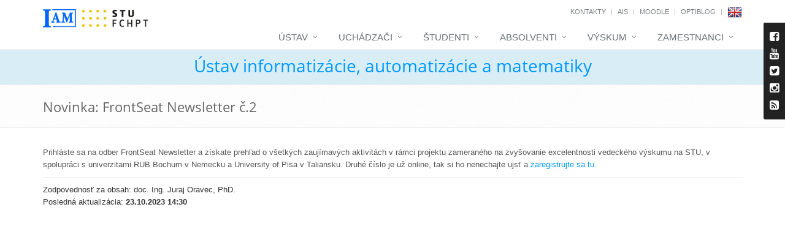

--- FILE ---
content_type: text/html; charset=UTF-8
request_url: https://www.uiam.sk/?news_id=1165
body_size: 6030
content:
<!DOCTYPE html>
<!--[if IE 8]> <html lang="sk" class="ie8"> <![endif]-->
<!--[if IE 9]> <html lang="sk" class="ie9"> <![endif]-->
<!--[if !IE]><!--> <html lang="sk"> <!--<![endif]-->
<head>
	<title>Ústav informatizácie, automatizácie a matematiky</title>

	
	<!-- Meta -->
	<meta charset="utf-8">
	<meta name="viewport" content="width=device-width, initial-scale=1.0">
	<meta name="description" content="">
	<meta name="author" content="">

	<!-- Favicon -->
	<link rel="shortcut icon" href="favicon.ico">

	<!-- Web Fonts -->
	<link rel="stylesheet" type="text/css" href="assets/css/font.css">

	<!-- CSS Global Compulsory -->
	<link rel="stylesheet" href="assets/plugins/bootstrap/css/bootstrap.min.css">
	<link rel="stylesheet" href="assets/plugins/bootstrap/css/bootstrap-dialog.min.css">
	<link rel="stylesheet" href="assets/css/style.css">

	<!-- CSS Header and Footer -->
	<link rel="stylesheet" href="assets/css/headers/header-default.css">
	<link rel="stylesheet" href="assets/css/footers/footer-v1.css">

	<!-- CSS Implementing Plugins -->
	<link rel="stylesheet" href="assets/plugins/animate.css">
	<link rel="stylesheet" href="assets/plugins/line-icons/line-icons.css">
	<link rel="stylesheet" href="assets/plugins/font-awesome/css/font-awesome.min.css">

	<link rel="stylesheet" href="assets/plugins/cube-portfolio/cubeportfolio/css/cubeportfolio.min.css">
	<link rel="stylesheet" href="assets/plugins/cube-portfolio/cubeportfolio/custom/custom-cubeportfolio.css">

	<link rel="stylesheet" href="assets/plugins/fancybox/source/jquery.fancybox.css">
	<link rel="stylesheet" href="assets/plugins/owl-carousel/owl-carousel/owl.carousel.css">
	<link rel="stylesheet" href="assets/plugins/revolution-slider/rs-plugin/css/settings.css" type="text/css" media="screen">
	<link rel="stylesheet" href="assets/plugins/layer-slider/layerslider/css/layerslider.css">

	<link rel="stylesheet" href="assets/plugins/sky-forms-pro/skyforms/css/sky-forms.css">
	<link rel="stylesheet" href="assets/plugins/sky-forms-pro/skyforms/custom/custom-sky-forms.css">
	<!--[if lt IE 9]><link rel="stylesheet" href="assets/plugins/sky-forms-pro/skyforms/css/sky-forms-ie8.css"><![endif]-->
	<!--[if lt IE 9]><link rel="stylesheet" href="assets/plugins/revolution-slider/rs-plugin/css/settings-ie8.css" type="text/css" media="screen"><![endif]-->

	<!-- CSS Page Style -->
	<link rel="stylesheet" href="assets/css/pages/shortcode_timeline1.css">
	<link rel="stylesheet" href="assets/css/pages/shortcode_timeline2.css">
	<link rel="stylesheet" href="assets/css/pages/page_log_reg_v1.css">
	<link rel="stylesheet" href="assets/css/pages/page_one.css">

	<!-- CSS Theme -->
	<link rel="stylesheet" href="assets/css/theme-colors/default.css" id="style_color">
	<link rel="stylesheet" href="assets/css/theme-skins/dark.css">

	<!-- CSS CCA DataTables -->
	<link rel="stylesheet" href="assets/css/datatables/jquery.dataTables.min.css">
	<link rel="stylesheet" href="assets/css/datatables/buttons.dataTables.min.css">	
	
	<!-- CSS CCA DataTimePicker -->
	<link rel="stylesheet" href="assets/css/datetimepicker/bootstrap-datetimepicker.min.css">

	<!-- CSS Customization -->
	<link rel="stylesheet" href="assets/css/summernote/summernote.css">
	<link rel="stylesheet" href="assets/css/cca.css">	
	<link rel="stylesheet" href="assets/css/custom.css">

	<!-- JS Global Compulsory -->
	<script type="text/javascript" src="assets/plugins/jquery/jquery.min.js"></script>
	<script type="text/javascript" src="assets/plugins/jquery/jquery-migrate.min.js"></script>
	<script type="text/javascript" src="assets/plugins/bootstrap/js/bootstrap.min.js"></script>
	<script type="text/javascript" src="assets/plugins/bootstrap/js/bootstrap-dialog.min.js"></script>	

</head>

<body>
<input type="hidden" id="languageForJavascript" value="sk">
	<div class="wrapper page-option-v1">
		<!--=== Header ===-->
		<div class="header">
			<div class="container">
				<!-- Logo -->
				<div class="logo">
				<a href="index.php"><img src="assets/img/blue_white.png" alt="Logo UIAM" class="cca-logo-uiam-fchpt"></a>
				<a  href="https://www.fchpt.stuba.sk" target="_blank"><img src="assets/img/logo_fchpt.png" alt="Logo FCHPT" class="cca-logo-uiam-fchpt"></a>
				</div>
				<!-- End Logo -->
				<!-- Topbar -->
				<div class="topbar">
					<ul class="loginbar pull-right">
						<li><a href="index.php?show_id=1">Kontakty</a></li>
						<li class="topbar-devider"></li>
						<li><a target="_blank" href="https://is.stuba.sk/">AIS</a></li>
						<li class="topbar-devider"></li>
						<li><a target="_blank" href="https://elearn.uiam.sk">Moodle</a></li>
						<!--<li class="topbar-devider"></li>
						<li><a target="_blank" href="https://weblab.chtf.stuba.sk/">WeblabDeusto</a></li>-->
						<li class="topbar-devider"></li>
						<li><a target="_blank" href="https://blog.uiam.sk/">OptiBlog</a></li>
						<li class="topbar-devider"></li>
						<li class="hoverSelector"><a href="?news_id=1165&amp;lang=en"><img src="assets/img/en.png"></a></li>
						<!--<li class="topbar-devider"></li>
						<li><a href="https://www.uiam.sk/index.php?menu=0&amp;edit_id=1">Prihlásiť</a></li>-->
					</ul>
				</div>
				<!-- End Topbar -->

				<!-- Toggle get grouped for better mobile display -->
				<button type="button" class="navbar-toggle" data-toggle="collapse" data-target=".navbar-responsive-collapse">
					<span class="sr-only">Toggle navigation</span>
					<span class="fa fa-bars"></span>
				</button>
				<!-- End Toggle -->
			</div><!--/end container-->

			<!-- Collect the nav links, forms, and other content for toggling -->
			<div class="collapse navbar-collapse mega-menu navbar-responsive-collapse">
				<div class="container">
					<ul class="nav navbar-nav">
												<!-- Institute -->
						<li class="dropdown">
							<a href="javascript:void(0);" class="dropdown-toggle" data-toggle="dropdown">
								Ústav							</a>
							<ul class="dropdown-menu">
								<li class="dropdown-submenu">
									<a href="index.php?menu=2&amp;page_id=7">Ústav informatizácie, automatizácie a matematiky&nbsp;</a>									<ul class="dropdown-menu">
										<li><a href="index.php?menu=2&amp;show_id=2">Ľudia</a></li>										<li><a href="index.php?menu=2&amp;page_id=8">História</a></li>									</ul>
								</li>
								<li class="dropdown-submenu">
									<a href="index.php?menu=2&amp;page_id=9">Oddelenie informatizácie a riadenia procesov&nbsp;</a>									<ul class="dropdown-menu">
										<li><a href="index.php?menu=2&amp;show_id=2&amp;dep_id=047220">Ľudia</a></li>										<li><a href="index.php?menu=2&amp;page_id=11">História</a></li>										<li><a href="index.php?menu=2&amp;show_id=11&amp;dep=4220">Výročné správy</a></li>										<li><a href="index.php?menu=2&amp;page_id=30">Vývoj softvéru</a></li>										<li><a href="index.php?menu=2&amp;page_id=21">Open source a my</a></li>									</ul>
								</li>
								<li class="dropdown-submenu">
									<a href="index.php?menu=2&amp;page_id=10">Oddelenie matematiky</a>									<ul class="dropdown-menu">
										<li><a href="index.php?menu=2&amp;show_id=2&amp;dep_id=047270">Ľudia</a></li>										<li><a href="index.php?menu=2&amp;page_id=12">História</a></li>										<li><a href="index.php?menu=2&amp;show_id=11&amp;dep=4270">Výročné správy</a></li>									</ul>
								</li>
								<li><a href="index.php?archive=1&type=5">IAM v&nbsp;médiách</a></li>								<li><a href="index.php?menu=2&amp;page_id=13">Ako nás nájsť</a></li>								<li><a href="spgm/" target="_blank">Fotogaléria</a></li>								<li><a href="index.php?menu=2&amp;show_id=26">Plán budovy FCHPT</a></li>							</ul>
						</li>
						<!-- End Institute -->

						<!-- Applicants -->
						<li class="dropdown">
							<a href="index.php?menu=6&amp;page_id=2" class="dropdown-toggle" data-toggle="dropdown">
								Uchádzači							</a>
							<ul class="dropdown-menu">
								<li><a href="index.php?menu=6&amp;page_id=2">Štúdium na ÚIAM</a></li>								<li><a href="index.php?menu=6&page_id=54">Bakalárske štúdium</a></li>								<li><a href="index.php?menu=6&page_id=55">Inžinierske štúdium</a></li>								<li><a href="index.php?menu=6&amp;page_id=27">Doktorandské štúdium</a></li>	
							</ul>
						</li>
						<!-- End Applicants -->

						<!-- Students -->
						<li class="dropdown">
							<a href="javascript:void(0);" class="dropdown-toggle" data-toggle="dropdown">
								Študenti							</a>
							<ul class="dropdown-menu">
								<li><a href="index.php?menu=1&amp;show_id=9&amp;timetable_class=-1">Rozvrh hodín</a></li>								<li class="dropdown-submenu">
									<a href="index.php?menu=1&amp;show_id=10">Prehľad predmetov</a>									<ul class="dropdown-menu">
										<!--<li><a href="index.php?menu=1&amp;type=1&amp;program=2365&amp;show_id=10">Bakalárske štúdium</a></li>										<li><a href="index.php?menu=1&amp;type=2&amp;program=113&amp;show_id=10">Inžinierske štúdium</a></li>-->
										<li><a href="index.php?menu=1&amp;type=1&amp;program=2365&amp;show_id=10">Bakalárske štúdium (B-RP)</a></li>										<li><a href="index.php?menu=1&amp;type=1&amp;program=2368&amp;show_id=10">Bakalárske štúdium (B-RP4)</a></li>										<li><a href="index.php?menu=1&amp;type=2&amp;program=113&amp;show_id=10">Inžinierske štúdium (I-AICHP)</a></li>										<li><a href="index.php?menu=1&amp;type=2&amp;program=2525&amp;show_id=10">Inžinierske štúdium (I-KybCHPT)</a></li>										<li><a href="index.php?menu=1&amp;type=3&amp;program=144&amp;show_id=10">Doktorandské štúdium (D-RP)</a></li>									</ul>
								</li>
								<li><a href="index.php?menu=1&amp;show_id=24">Študentský kalendár</a></li>								<li><a href="index.php?menu=1&amp;show_id=25">Kalendár miestností</a></li>								<li><a href="index.php?menu=1&amp;page_id=50">Záverečné práce</a></li>								<li><a href="index.php?menu=1&amp;show_id=14">Semestrálne projekty</a></li>								<li><a href="index.php?menu=1&amp;page_id=37">Youtube videá</a></li>								<li><a href="index.php?menu=1&amp;show_id=30">Ankety</a></li>							</ul>
						</li>
						<!-- End Students -->

						<!-- Graduates -->
						<li class="dropdown">
							<a href="javascript:void(0);" class="dropdown-toggle" data-toggle="dropdown">
								Absolventi							</a>
							<ul class="dropdown-menu">
								<li><a href="index.php?menu=4&amp;show_id=19">Zoznam absolventov</a></li>								<li><a href="index.php?menu=4&amp;show_id=20">Zoznam absolventov DrŠ</a></li>								<li><a href="index.php?menu=1&amp;page_id=56">Pochvalné uznanie</a></li>							</ul>
						</li>
						<!-- End Graduates -->	

						<!-- Research -->
						<li class="dropdown">
							<a href="javascript:void(0);" class="dropdown-toggle" data-toggle="dropdown">
								Výskum							</a>
							<ul class="dropdown-menu">
								<li><a href="index.php?menu=3&amp;show_id=6">Oblasti výskumu</a></li>								<li><a href="index.php?menu=3&amp;show_id=5">Projekty</a></li>								<li><a href="index.php?menu=3&amp;page_id=22">Laboratóriá</a></li>								<li><a href="index.php?menu=3&amp;show_id=4">Publikácie</a></li>								<li><a href="index.php?menu=3&amp;page_id=14">Spolupráca</a></li>							</ul>
						</li>
						<!-- End Research -->			

							
						<!-- Staff -->
						<li class="dropdown">
							<a href="javascript:void(0);" class="dropdown-toggle" data-toggle="dropdown">
								Zamestnanci							</a>
							<ul class="dropdown-menu">
								<li><a target="_blank" href="index.php?menu=5&page_id=18">Informácie pre zamestnancov</a></li>
								<li><a target="_blank" href="https://webmail.stuba.sk/">Webmail</a></li>
								<li><a target="_blank" href="https://www.jedalen.stuba.sk/">Jedáleň</a></li>
								<li><a target="_blank" href="index.php?menu=5&show_id=28">Knižnica</a></li>
								<li><a target="_blank" href="https://www.uiam.sk/intranet/pmwiki/">Intranet</a></li>
								<li><a target="_blank" href="https://test.is.stuba.sk/">AIS (testovanie)</a></li>
								<li><a target="_blank" href="https://apps.webofknowledge.com/">Web of Science</a></li>
								<li><a href="https://www.uiam.sk/index.php?menu=0&amp;edit_id=1">Prihlásiť</a></li>
							</ul>
						</li>
						<!-- End Staff -->	
						
						<!-- Search Block -->
						<!--<li>
							<i class="search fa fa-search search-btn"></i>
							<div class="search-open">
								<div class="input-group animated fadeInDown">
									<input type="text" class="form-control" placeholder="Search">
									<span class="input-group-btn">
										<button class="btn-u" type="button">Go</button>
									</span>
								</div>
							</div>
						</li>-->
						<!-- End Search Block -->
					</ul>
				</div><!--/end container-->
			</div><!--/navbar-collapse-->
		</div>
		<!--=== End Header ===-->

			<!--=== CCA Breadcrumbs ===-->
		<div class="cca-breadcrumbs-uiam">
			<div class="container">
				<h1 class="text-center"><a href="index.php">Ústav informatizácie, automatizácie a matematiky</a></h1>
			</div><!--/container-->
		</div><!--/breadcrumbs-->
		<!--=== End CCA Breadcrumbs ===-->
	
	<!--=== Breadcrumbs ===-->
		<div class="breadcrumbs">
			<div class="container">
				<h1 class="pull-left">Novinka: FrontSeat Newsletter č.2</h1>
				<ul class="pull-right breadcrumb">
				
				</ul>
			</div><!--/container-->
		</div><!--/breadcrumbs-->
		<!--=== End Breadcrumbs ===-->

		<!--=== Content ===-->
		<div class="container content height-500">
<p><p>Prihláste sa na odber FrontSeat Newsletter a získate prehľad o všetkých zaujímavých aktivitách v rámci projektu zameraného na zvyšovanie excelentnosti vedeckého výskumu na STU, v spolupráci s univerzitami RUB Bochum v Nemecku a University of Pisa v Taliansku. Druhé číslo je už online, tak si ho nenechajte ujsť a <a href="https://frontseat.stuba.sk/newsletters/">zaregistrujte sa tu</a>.<br></p></p>
<hr>
Zodpovednosť za obsah: doc. Ing. Juraj Oravec, PhD.<br>
Posledná aktualizácia: <b>23.10.2023 14:30</b>

		</div>
		<!--=== End Content ===-->

			<!--=== Footer Version 1 ===-->
			<div class="footer-v1">
				<div class="footer">
					<div class="container">
						<div class="row">
							<!-- About -->
							<div class="col-md-3 md-margin-bottom-40">
								<a href="index.php"><img id="logo-footer" class="footer-logo" src="assets/img/white_blue.png" height="50" alt=""></a>
								<p>Ústav informatizácie, automatizácie a&nbsp;matematiky vznikol 1.1.2006 spojením Katedry informatizácie a&nbsp;riadenia procesov a&nbsp;Katedry matematiky.</p>
							</div><!--/col-md-3-->
							<!-- End About -->

							<!-- Latest -->
							<div class="col-md-3 md-margin-bottom-40">
								<div class="posts">
									<div class="headline"><h2>Najnovšie príspevky</h2></div>
									<ul class="list-unstyled latest-list">
										<li><a href="?news_id=1270">Študentská vedecká konferencia 2025</a><small>5.12.2025&nbsp;14:43</small></li><li><a href="?news_id=1269">Ceny dekana 2025</a><small>5.12.2025&nbsp;14:34</small></li><li><a href="?news_id=1268">Exkurzia študentov do Actemium</a><small>19.11.2025&nbsp;11:04</small></li>
									</ul>
								</div>
							</div><!--/col-md-3-->
							<!-- End Latest -->

							<!-- Link List -->
							<div class="col-md-3 md-margin-bottom-40">
								<div class="headline"><h2>Zaujímavé odkazy</h2></div>
								<ul class="list-unstyled link-list">
									<li><a target="_blank" href="https://is.stuba.sk/">AIS</a><i class="fa fa-angle-right"></i></li>
									<li><a target="_blank" href="moodle/">Moodle</a><i class="fa fa-angle-right"></i></li>
									<!--<li><a target="_blank" href="https://weblab.chtf.stuba.sk/">WeblabDeusto</a><i class="fa fa-angle-right"></i></li>-->
									<li><a target="_blank" href="~kvasnica/blog/">OptiBlog</a><i class="fa fa-angle-right"></i></li>
									<li><a target="_blank" href="https://www.fchpt.stuba.sk/">FCHPT STU</a><i class="fa fa-angle-right"></i></li>
									<li><a target="_blank" href="https://www.ifac-control.org/">IFAC</a><i class="fa fa-angle-right"></i></li>
								</ul>
							</div><!--/col-md-3-->
							<!-- End Link List -->

							<!-- Address -->
							<div class="col-md-3 map-img md-margin-bottom-40">
								<div class="headline"><h2>Kontakt</h2></div>
								<address class="md-margin-bottom-40">
									FCHPT STU v Bratislave<br>Radlinského 9<br>812 37 Bratislava<br>Tel.: +421 259 325 366<br>Fax: +421 259 325 340<br>Mobil: +421 918 674 366<br>e-mail: <a href='office@uiam.sk'>office@uiam.sk</a><br>6. poschodie, Blok C NB
								</address>
							</div><!--/col-md-3-->
							<!-- End Address -->
						</div>
					</div>
				</div><!--/footer-->

				<div class="copyright">
					<div class="container">
						<div class="row">
							<div class="col-md-6">
								<p>
									2026 &copy; All Rights Reserved. UIAM FCHPT STU | <a href="mailto:webmaster@uiam.sk">webmaster@uiam.sk</a>
								</p>
							</div>

							<!-- Social Links -->
							<div class="col-md-6">
								<ul class="footer-socials list-inline">
									<li>
										<a href="https://www.facebook.com/fchpt.uiam/" class="tooltips" data-toggle="tooltip" data-placement="top" title="" data-original-title="Facebook" target="_blank">
											<i class="fa fa-facebook"></i>
										</a>
									</li>
									<li>
										<a href="https://www.youtube.com/channel/UCxvHWg0CF1sPbD9ADbjXa7w" class="tooltips" data-toggle="tooltip" data-placement="top" title="" data-original-title="Youtube" target="_blank">	
											<i class="fa fa-youtube"></i>
										</a>
									</li>
									<li>
										<a href="https://twitter.com/uiam_sk" class="tooltips" data-toggle="tooltip" data-placement="top" title="" data-original-title="Twitter" target="_blank">	
											<i class="fa fa-twitter"></i>
										</a>
									</li>
									<li>
										<a href="assets/rssNews.php" class="tooltips" data-toggle="tooltip" data-placement="top" title="" data-original-title="RSS" target="_blank">	
											<i class="fa fa-rss"></i>
										</a>
									</li>
								</ul>
							</div>
							<!-- End Social Links -->
						</div>
					</div>
				</div><!--/copyright-->
			</div>
			<!--=== End Footer Version 1 ===-->
		</div><!--/wrapper-->	

		<!--=== Style Switcher ===-->
		<i class="style-switcher-btn hidden-xs"><span class="fa fa-facebook-square" aria-hidden="true"></span><br><span class="fa fa-youtube" aria-hidden="true"></span><br><span class="fa fa-twitter-square" aria-hidden="true"></span></i>
		<div class="style-switcher animated fadeInRight">
			<div class="style-swticher-header">
				<div class="style-switcher-heading">Facebook / Youtube</div>
				<div class="theme-close"><i class="icon-close"></i></div>
			</div>

			<div class="style-swticher-body">

				<div id="fb-root"></div>
				<script type="text/javascript">
				(function(d, s, id) {
					var js, fjs = d.getElementsByTagName(s)[0];
					if (d.getElementById(id)) 
						return;
					js = d.createElement(s); js.id = id;
					js.src = "//connect.facebook.net/sk_SK/all.js#xfbml=1";
					fjs.parentNode.insertBefore(js, fjs);
				}(document, "script", "facebook-jssdk"));</script>

				<div class="fb-like-box" data-href="https://www.facebook.com/pages/%C3%9Astav-informatiz%C3%A1cie-automatiz%C3%A1cie-a-matematiky/278428132170274?ref=ts&amp;fref=ts" data-width="190" data-height="350" data-show-faces="true" data-stream="false" data-header="true">
				</div>
				<hr>
				<div class="style-switcher-heading">
					<i class="fa fa-youtube" aria-hidden="true"></i> <a href="https://www.youtube.com/channel/UCxvHWg0CF1sPbD9ADbjXa7w" target="_blank" style="color: white">Youtube</a>
				</div>
				<div class="style-switcher-heading">
					<i class="fa fa-twitter-square" aria-hidden="true"></i> <a href="https://twitter.com/uiam_sk" target="_blank" style="color: white">Twitter</a>
				</div>
			</div>
		</div><!--/style-switcher-->
		<!--=== End Style Switcher ===-->

		<!--=== Style Switcher ===-->
		<i class="style-switcher-btn hidden-xs"><span class="fa fa-facebook-square" aria-hidden="true"></span><br><span class="fa fa-youtube" aria-hidden="true"></span><br><span class="fa fa-twitter-square" aria-hidden="true"></span><br><span class="fa fa-instagram" aria-hidden="true"></span><br><span class="fa fa-rss-square" aria-hidden="true"></span></i>
		<div class="style-switcher animated fadeInRight">
			<div class="style-swticher-header">
				<div class="style-switcher-heading">Facebook / Youtube</div>
				<div class="theme-close"><i class="icon-close"></i></div>
			</div>

			<div class="style-swticher-body">

				<div id="fb-root"></div>
				<script type="text/javascript">
				(function(d, s, id) {
					var js, fjs = d.getElementsByTagName(s)[0];
					if (d.getElementById(id)) 
						return;
					js = d.createElement(s); js.id = id;
					js.src = "//connect.facebook.net/sk_SK/all.js#xfbml=1";
					fjs.parentNode.insertBefore(js, fjs);
				}(document, "script", "facebook-jssdk"));
				</script>

				<div class="fb-like-box" data-href="https://www.facebook.com/pages/%C3%9Astav-informatiz%C3%A1cie-automatiz%C3%A1cie-a-matematiky/278428132170274?ref=ts&amp;fref=ts" data-width="190" data-height="350" data-show-faces="true" data-stream="false" data-header="true">
				</div>
				<hr>
				<div class="style-switcher-heading">
					<i class="fa fa-facebook" aria-hidden="true"></i> <a href="https://www.facebook.com/fchpt.uiam/" target="_blank" style="color: white">Facebook</a>
				</div>	
				<div class="style-switcher-heading">
					<i class="fa fa-youtube" aria-hidden="true"></i> <a href="https://www.youtube.com/channel/UCxvHWg0CF1sPbD9ADbjXa7w" target="_blank" class="cca-switcher-top">Youtube</a>
				</div>
				<div class="style-switcher-heading">
					<i class="fa fa-twitter-square" aria-hidden="true"></i> <a href="https://twitter.com/uiam_sk" target="_blank" class="cca-switcher-top">Twitter</a>
				</div>
				<div class="style-switcher-heading">
					<i class="fa fa-instagram" aria-hidden="true"></i> <a href="https://www.instagram.com/uiam.sk" target="_blank" class="cca-switcher-top">Instagram</a>
				</div>				
				<div class="style-switcher-heading">
					<i class="fa fa-rss-square" aria-hidden="true"></i> <a href="assets/rssNews.php" target="_blank" class="cca-switcher-top">RSS</a>
				</div>
			</div>
		</div><!--/style-switcher-->
		<!--=== End Style Switcher ===-->	
	
		<!-- JS Implementing Plugins -->
		<script type="text/javascript" src="assets/plugins/back-to-top.js"></script>
		<script type="text/javascript" src="assets/plugins/smoothScroll.js"></script>
		<script type="text/javascript" src="assets/plugins/jquery.parallax.js"></script>
		<script type="text/javascript" src="assets/plugins/fancybox/source/jquery.fancybox.pack.js"></script>
		<script type="text/javascript" src="assets/plugins/owl-carousel/owl-carousel/owl.carousel.js"></script>
		<script type="text/javascript" src="assets/plugins/revolution-slider/rs-plugin/js/jquery.themepunch.tools.min.js"></script>
		<script type="text/javascript" src="assets/plugins/revolution-slider/rs-plugin/js/jquery.themepunch.revolution.min.js"></script>

		<script src="assets/plugins/sky-forms-pro/skyforms/js/jquery.maskedinput.min.js"></script>
		<script src="assets/plugins/sky-forms-pro/skyforms/js/jquery-ui.min.js"></script>
		<script src="assets/plugins/sky-forms-pro/skyforms/js/jquery.validate.min.js"></script>

		<script type="text/javascript" src="assets/plugins/layer-slider/layerslider/js/greensock.js"></script>
		<script type="text/javascript" src="assets/plugins/layer-slider/layerslider/js/layerslider.transitions.js"></script>
		<script type="text/javascript" src="assets/plugins/layer-slider/layerslider/js/layerslider.kreaturamedia.jquery.js"></script>

		<script type="text/javascript" src="assets/plugins/cube-portfolio/cubeportfolio/js/jquery.cubeportfolio.min.js"></script>

		<!-- JS Page Level -->
		<script type="text/javascript" src="assets/js/app.js"></script>
		<script type="text/javascript" src="assets/js/plugins/layer-slider.js"></script>
		<script type="text/javascript" src="assets/js/plugins/fancy-box.js"></script>
		<script type="text/javascript" src="assets/js/plugins/owl-carousel.js"></script>
		<script type="text/javascript" src="assets/js/plugins/owl-recent-works.js"></script>
		<script type="text/javascript" src="assets/js/plugins/revolution-slider.js"></script>
		<script type="text/javascript" src="assets/js/plugins/style-switcher.js"></script>
		<script type="text/javascript" src="assets/js/plugins/form-sliders.js"></script>
		<script type="text/javascript" src="assets/js/plugins/cube-portfolio/cube-portfolio-lightbox.js"></script>
		<script type="text/javascript" src="assets/js/plugins/google-map.js"></script>

		<script type="text/javascript" src="assets/js/plugins/masking.js"></script>
		<script type="text/javascript" src="assets/js/plugins/datepicker.js"></script>
		<script type="text/javascript" src="assets/js/plugins/validation.js"></script>		

		<script type="text/javascript" src="assets/js/forms/reg.js"></script>
		<script type="text/javascript" src="assets/js/forms/login.js"></script>
		<script type="text/javascript" src="assets/js/forms/contact.js"></script>
		<script type="text/javascript" src="assets/js/forms/comment.js"></script>
		
		<script type="text/javascript">
			jQuery(document).ready(function() {
				App.init();
				App.initParallaxBg();
				LayerSlider.initLayerSlider();
				FancyBox.initFancybox();
				OwlCarousel.initOwlCarousel();
				Masking.initMasking();
				Datepicker.initDatepicker();
				Validation.initValidation();
				StyleSwitcher.initStyleSwitcher();
				RevolutionSlider.initRSfullWidth();
				OwlRecentWorks.initOwlRecentWorksV2();
				FormSliders.initFormSliders();
			});

			// Google Map
			function initMap() {
				GoogleMap.initGoogleMap();
				GoogleMap.initPanorama1();
				GoogleMap.initPanorama2();
			}
		</script>
		<script type="text/javascript">
			$(".cca-job").click(function() { 
				$("#uiam-job").css("display","block")
			});
			$(".cca-nojob").click(function() { 
				$("#uiam-job").css("display","none")
			});
		</script>	

		<!-- JS CCA DataTables -->
		<script type="text/javascript" src="assets/js/datatables/jquery.dataTables.min.js"></script>
		<script type="text/javascript" src="assets/js/datatables/dataTables.buttons.min.js"></script>
		<script type="text/javascript" src="assets/js/datatables/buttons.flash.min.js"></script>
		<script type="text/javascript" src="assets/js/datatables/jszip.min.js"></script>
		<script type="text/javascript" src="assets/js/datatables/pdfmake.min.js"></script>
		<script type="text/javascript" src="assets/js/datatables/vfs_fonts.js"></script>
		<script type="text/javascript" src="assets/js/datatables/buttons.html5.min.js"></script>
		<script type="text/javascript" src="assets/js/datatables/buttons.print.min.js"></script>

		<!-- JS CCA DateTimePicker -->
		<script type="text/javascript" src="assets/js/datetimepicker/moment-with-locales.js"></script>
		<script type="text/javascript" src="assets/js/datetimepicker/bootstrap-datetimepicker.min.js"></script>

		<!-- JS Customization -->
		<script type="text/javascript" src="assets/js/summernote/summernote.js"></script>
		<script type="text/javascript" src="assets/js/jquery.blockUI.js"></script>
		<script type="text/javascript" src="assets/js/jquery.redirect.js"></script>
		<script type="text/javascript" src="assets/js/custom.js"></script>
		<script type="text/javascript" src="assets/js/custom_floor.js"></script>

<!--[if lt IE 9]>
	<script src="assets/plugins/respond.js"></script>
	<script src="assets/plugins/html5shiv.js"></script>
	<script src="assets/plugins/placeholder-IE-fixes.js"></script>
<![endif]-->

<!-- Google Analytics -->
<script>
(function(i,s,o,g,r,a,m){i["GoogleAnalyticsObject"]=r;i[r]=i[r]||function(){
(i[r].q=i[r].q||[]).push(arguments)},i[r].l=1*new Date();a=s.createElement(o),
m=s.getElementsByTagName(o)[0];a.async=1;a.src=g;m.parentNode.insertBefore(a,m)
})(window,document,"script","https://www.google-analytics.com/analytics.js","ga");

ga("create", "UA-4154578-2", "stuba.sk");
ga("send", "pageview");
</script>
<!-- End Google Analytics -->

</body>
</html>